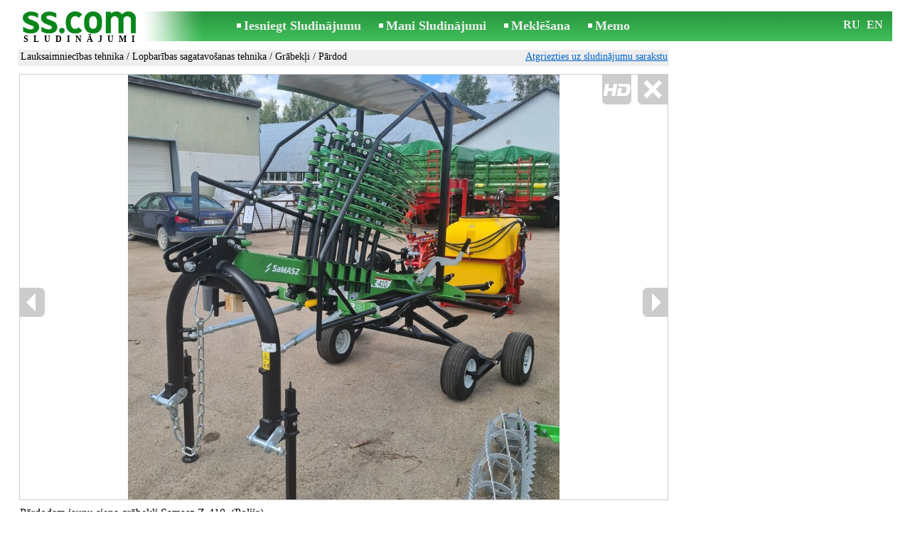

--- FILE ---
content_type: text/html; charset=UTF-8
request_url: https://www.ss.com/msg/lv/agriculture/agricultural-machinery/forage-equipment/rake/bdnkgp.html
body_size: 7526
content:
<!DOCTYPE html>
<HTML lang="lv"><HEAD>
<title>SS.COM Lopbarības sagatavošanas tehnika - Grābekļi, Cena 6 520 €. Pārdodam jaunu siena grābekli Samasz zariem Nepieciešamie 3.3m - - Sludinājumi</title>
<meta http-equiv="Content-Type" CONTENT="text/html; charset=UTF-8">
<meta name="viewport" content="user-scalable=1, width=device-width, initial-scale=1.0"/>
<meta name="keywords" content="Sludinājumi grābekļi lopbarības sagatavošanas tehnika lauksaimniecības lauksaimniecība pārdodam jaunu siena grābekli foto cena">
<meta name="description" content="Sludinājumi. Lauksaimniecības tehnika - Lopbarības sagatavošanas tehnika - Grābekļi, Foto. Cena 6 520 €. Pārdodam jaunu siena grābekli Samasz Z-410, (Polija) - zariem Nepieciešamie">
<link rel="alternate" media="only screen and (max-width: 640px)" href="https://m.ss.com/msg/lv/agriculture/agricultural-machinery/forage-equipment/rake/bdnkgp.html">


	<script>(function(w,d,s,l,i){w[l]=w[l]||[];w[l].push({'gtm.start':
	new Date().getTime(),event:'gtm.js'});var f=d.getElementsByTagName(s)[0],
	j=d.createElement(s),dl=l!='dataLayer'?'&l='+l:'';j.async=true;j.src=
	'https://www.googletagmanager.com/gtm.js?id='+i+dl;f.parentNode.insertBefore(j,f);
	})(window,document,'script','dataLayer','GTM-WSHHKCN4');</script><META HTTP-EQUIV="expires" CONTENT="Fri, 14 Nov 2025 08:29:50 GMT"><meta http-equiv="imagetoolbar" content="no">

<BASE href="https://www.ss.com/">
<link href="https://i.ss.com/w_inc/style.css?v=266" rel="stylesheet" />
<style>html{overflow-y:scroll;}.page_bg{background-image:url('https://i.ss.com/img/head/classifieds.jpg?v=1' );background-repeat:no-repeat;}@media screen and (min-width:1280px){.page_bg{background-image:url('https://i.ss.com/img/head/classifieds-1280.jpg?v=1' );}}
</style>
<link rel="shortcut icon" href="/favicon.ico?v=1" type="image/x-icon" />
<link rel="apple-touch-icon" sizes="57x57" href="/img/m/ss-com-57x57.png"/>
<link rel="apple-touch-icon" sizes="72x72" href="/img/m/ss-com-72x72.png"/>
<link rel="apple-touch-icon" sizes="114x114" href="/img/m/ss-com-114x114.png"/>
<link rel="alternate" hreflang="lv" href="https://www.ss.com/msg/lv/agriculture/agricultural-machinery/forage-equipment/rake/bdnkgp.html" /><link rel="alternate" hreflang="ru" href="https://www.ss.com/msg/ru/agriculture/agricultural-machinery/forage-equipment/rake/bdnkgp.html" />
<script src="/w_inc/js/main.lv.ss.js?v=622" type="text/javascript"></script>
<script async type="text/javascript" src="https://i.ss.com/w_inc/currency.js?v=20251109"></script><script async src="https://i.ss.com/w_inc/js/send-mail.js?v=622" type="text/javascript"></script><script async id="contacts_js" src="/js/lv/2022-10-18/7d6157103a7a9a7ea1e332a595a48aba5ac740cbae043dd7d61f288343b8a430.js?d=tVCt2AK%2BxdvoU1YMF%2B4gjSkEb2Dw%2BvOECe7lGjgAvLzFaHueLKpRUjV%2FrYKWB1UnZ7c%2FhcOeUogkukEOr1H8KB80RR%2FC%2FejFuxIfPstfDrtbibwakGVbEVsdwUQ3XfRyGwbHCW%2BHo4cT1xYDG4gwfk%2B7tkfy%2BKOmWwCErEUKzbGLvwNO4io9glOcBmXMHrH2nGzlA9cx6m7bh9BUylZbTGSe0Nt%2BBNmlNIhs6HqDFCd%2FjnJ4NQTJFvK9GStA7nhY69oIWkrgw56bcrdSUHY9NgBSmRYRYdyse3wgpOcV0%2FmkhFpM0m19%2BDoQS6hTJVdCoXQB%2F7RpDfNHxOckROMZp1oGvPOFiJxUB29cZkej2OsZ0%2B%2BzZlukrull18WQcknIsWa25fi1XbEOF97ddyw5izh6WeBJ1rurPNQUgYCUPNWQp2%2Fe2wTqLMikzu0ZpiLwE%2FELUtoSmoOj%2BJr8vKbxIg%3D%3D&c=1"></script><script async src="https://i.ss.com/w_inc/adsbygoogle.js?v=622"></script>
<SCRIPT type="text/javascript">
<!--
LINK_MAIN_HOST = "https://www.ss.com";var REGION = "";SS_Lang = "2";get_page_zoom();
if(window._setCookie){_setCookie("LG","lv",365,"www.ss.com");};var msg_img = ["", "1|787|910|62074863|5pUfn7MLKR1vy1n4TCNtzKyTo7Kw%2BSaairemsMqGvZEEAo3tVC%2BCAYaTD6rvYixe|1", "2|819|910|62074864|8TOXJbBDgQ2cXyMrS1IY58vsrDph%2BlTZtABdeKlU84FOPLTklLe46mR23%2Bj9FUQ%2B|1", "3|781|910|62074865|g7sZmtSCejTNbwuw%2Fj5WBV511zhBVmu%2B4bUY7iMGK%2B7TtEsFNRmlljdPmBxYyMph|1", "4|682|910|62074866|2sgl1dXwPbBA%2BS8zXM8PMTlH0J8fE5li%2FLKkTF62lnaabtHp4QzKtQbjxbO%2FHheS|1", "5|606|910|62074867|yOLZl18dfsRH%2BkoTLdoHfCt88jqyZu9Pf13mzEvk8fnx%2Bq%2F4jbCfBLVbBy2h0Uqb|1", "6|769|910|62074868|8RAzdTVqT16UXSHiHSay6EfPMiqNSM%2Bio%2F6CrPDdaxXN%2F6C6z0ShiGDgkDp261oJ|1"];var IMG_WH="1.5";
MSG_GALLERY_DIR = "gallery/";MSG_GALLERY_PREFIX = "agricultural-machinery-forage-equipment-rake-";
var msg_img_dir = "https://i.ss.com" + "/images/2022-10-18/522430/Un8LGEprSV0=/agricultural-machinery-forage-equipment-rake-4-";var MAX_NAVI=6;var IMG_SIZE=800;PREF="";
var navi_title = {prev:"Iepriekšējā", next:"Nākamā", close:"Aizvērt", hd:"Parādīt HD kvalitātē"};CALC_BANNER_URL = "/w_inc/calc/show_calc.php?adp=2153&sys_t3=2025&sys_t4=%7C%7Cagriculture&sys_t5=https%3A%2F%2Fwww.ss.com%2Flv%2FfTgTeF4bAzt4FD4eF0V7flFPLPYGFYRF1cRHFsS.html&sys_t6=https%3A%2F%2Fwww.ss.com%2Fmsg%2Flv%2Fagriculture%2Fagricultural-machinery%2Fforage-equipment%2Frake%2Fbdnkgp.html";
					
IMG_HOST = 'https://i.ss.com'; SS_PREF = '';
CURRENCY_ID = DEF_CURRENCY_ID = 2;MSG_CURRENCY_ID = 2;var MSG_PRICE = 6520.00;var MSG_PRICE_STR = '';
CALC_PRICE = 6520.00;CALC_VALUTA = 'eur'; var mode = 1; var wo = window.opener;return_to_msg="Atpakaļ uz sludinājumu";
JS_GLOBAL_DATA = {w264:"Tiek izmantota nepareiza norāde<br>vai sludinājuma publicēšanas termiņš ir beidzies.", w73:"Lai redzētu tālruņa numuru,<br>jāievada autorizācijas kods no attēla:", w214:"Parādīt tālruni", w220:"Uzmanību!", w265:"Lai redzētu tālruņa numuru<br>klikškiniet \"Neesmu robots\"", w80:"Aizvērt", W404:"Lai nodrošinātu korektu sludinājumu servisa darbību<br>ir nepieciešams atslēgt reklāmas bloķēšanu.", W4:"Dzēst", w53:"Lūdzu, norādiet Jūsu e-pastu !", w54:"Lūdzu, ierakstiet ziņojuma tekstu !", w55:"Lūdzu ierakstiet autorizācijas kodu !", w142:"Jūs norādījāt nepareizu norādi (www linku).<br>Šis lauks domāts tikai norādei uz jūsu saitu,<br>ja jums nav saita, lūdzu, atstājiet tukšu laukumu.", w236:"Uzmanību!<br>Atļauts pievienot failus tikai formātā *.doc, *.docx, *.txt, *.rtf, *.pdf.<br>Izvēlējiet citu failu.", w256:"Uzmanību!<br>Jūms ir līdz galam nelejupielādēts fails.<br>Sagaidiet  lejupielādi vai izdzēsiet failu.", w288:"Lūdzu, norādiet Jūsu vārdu !", file_formats:"(doc|docx|txt|rtf|pdf|html|htm|jpeg|jpg|png|xls)$", attach_frm_post:"/lv/fTgTeF4RAzt4FD4eFFIFfTgReF4V.html"+new Date(), attach_frm_post_ajax:"/lv/fTgTeF4RAzt4FD4eFFIFfTgReF4VAzt4ED4eFA==.html"+new Date(), send_mail_frm_post:"/lv/contacts/fTgTeF4RAzt4FD4eFFIFfTgReF4SAzt4Fj4eEFEREVEaHVIFfTgWeF4SAzt4Ez4eFAYaF1IaRAUQFAcU.html"};
if(window._check_remote_id){_check_remote_id( "new", "https://www.ss.lv" );}
-->
</SCRIPT>
</HEAD>
<BODY onLoad="window.defaultStatus='Sludinājumi - SS.COM';" bgcolor="#FFFFFF" class="body">

<div align=center class="noprint">
	<div id="main_table" class="page_header page_bg">
		<div z-index="20" id="sslogin"></div>
		<span class="page_header_head"><a href="/lv/" title="Sludinājumi"><img class="page_header_logo" src="https://i.ss.com/img/p.gif" border="0" alt="Sludinājumi"></a><h1>SLUDINĀJUMI</h1></span>
		<span class="page_header_menu"><b class="menu_main"><a href="/lv/agriculture/agricultural-machinery/new/" class="a_menu" title="Iesniegt Sludinājumu">Iesniegt Sludinājumu</a></b>
<b class="menu_main"><a href="/lv/login/" class="a_menu" title="Mani Sludinājumi">Mani Sludinājumi</a></b>
<b class="menu_main"><a href="/lv/agriculture/agricultural-machinery/forage-equipment/rake/search/" class="a_menu" title="Meklēt sludinājumus">Meklēšana</a></b>
<span style="display:inline-block;text-align:left;"><b class="menu_main" style="padding-right:0px;"><a href="/lv/favorites/" class="a_menu" title="Memo">Memo</a></b><span id="mnu_fav_id"></span></span></span>
		<span id="mails_status_menu"></span>
		<span class="menu_lang"><div class="menu_langs"><a href="/msg/ru/agriculture/agricultural-machinery/forage-equipment/rake/bdnkgp.html" class=a_menu title="По-русски">RU</a></div>&nbsp;<div class="menu_langs"><a href="/msg/en/agriculture/agricultural-machinery/forage-equipment/rake/bdnkgp.html" class=a_menu title="English">EN</a></div></span>
	</div>
</div>
	<div class="onlyprint">
		<img src="https://i.ss.com/img/ss.com_green.svg" style="height: 1cm;">
	</div>
<div align=center>
	<div class="page_header">
		<table border=0 cellpadding=0 cellspacing=0 width="100%"><tr><td>
			<div style="float:left;" class="page_div_main">
			<table id="page_main" border=0 cellpadding=0 cellspacing=0 width="100%"><tr><td valign=top><div class="top_head_msg"><div style="float:left;padding-top:2px;"><h2 class="headtitle"><a href="/lv/agriculture/agricultural-machinery/"  title="Sludinājumi Lauksaimniecības tehnika">Lauksaimniecības tehnika</a> / <a href="/lv/agriculture/agricultural-machinery/forage-equipment/"  title="Sludinājumi Lopbarības sagatavošanas tehnika">Lopbarības sagatavošanas tehnika</a> / <a href="/lv/agriculture/agricultural-machinery/forage-equipment/rake/"  title="Sludinājumi Grābekļi">Grābekļi</a> / Pārdod</h2></div><div style="float:right;"><span class="td7 noprint" style="padding-right:2px;" id="msg_back"><a class=a9a href="/lv/agriculture/agricultural-machinery/forage-equipment/rake/" onclick="event.returnValue=false;back_from_msg('/lv/agriculture/agricultural-machinery/forage-equipment/rake/');return false;">Atgriezties uz sludinājumu sarakstu</a></span></div></div><div id="content_main_div"><center><div id="msg_div_preload" style="display:none;padding-bottom:10px;"></div></center><script type="text/javascript">
					window.onpopstate = function(){_change_photo_by_hash();}
					if( !_change_photo_by_hash() ){big_pic(1,false,"foto1");}
				</script><div id="msg_div_map"><a class=a9a href="javascript:;" onclick="mnu('msg');">Aizvērt karti</a><br><iframe id="google_map" name="google_map"  scrolling="no" frameborder=0 style="border:1px #CCCCCC solid;" width="100%" height="100%"></iframe></div>
<div id="msg_div_msg">
<div style="float:right;margin:0px 0px 20px 20px;" id="content_sys_div_msg"></div>

Pārdodam jaunu siena grābekli Samasz Z-410, (Polija)<br />
- Darba platums 4.1m<br />
- Rotoru skaits 1<br />
- Rotora plecu skaits 11<br />
- Rotora diametrs ar zariem 3.3m<br />
- Regulējams augstums<br />
- Tandēma tipa piekare (4 ritenīši)<br />
- Riepu izmērs 16x6.5 - 8<br />
- Mehāniska augstuma regulēšana<br />
- Ražība 4.5 ha/st<br />
- Nepieciešamie jūgvārpstas apgriezieni - 540 apgr. min<br />
- Nepieciešamā traktoru jauda no 30zs<br />
- Kardāns ar drošības sajūgu<br />
- Svars 590kg<br />
- Garantija 2 gadi<br />
<br />
Cena bez pvn 5390.00eur<br />
<br />
Iespējama piegāde<br><br><table cellpadding=0 cellspacing=0 border=0 width="100%" class="options_list"><tr><td width="50%" valign=top><table border=0 width="100%" cellpadding=1 cellspacing=0>
				<tr>
					<td
						height=20
						class="ads_opt_name" width=30
						nowrap>
						Marka:
					</td>
					<td class="ads_opt" id="tdo_51"
						nowrap>
						<b>Samasz Z-410</b>
					</td>
				</tr>
				<tr>
					<td
						height=20
						class="ads_opt_name" width=30
						nowrap>
						Atrašanās vieta:
					</td>
					<td class="ads_opt" id="tdo_1284"
						nowrap>
						Tukums un raj., Tukums
					</td>
				</tr>
				<tr>
					<td
						height=20
						class="ads_opt_name" width=30
						nowrap>
						Izlaiduma gads:
					</td>
					<td class="ads_opt" id="tdo_18"
						nowrap>
						2025
					</td>
				</tr></table></td></tr></table><table style="border-top:1px #eee solid;padding-top:5px;margin-top:10px;" cellpadding=1 cellspacing=0 border=0 width="100%">
				<tr>
					<td valign=top
						height=20
						class="ads_opt_name_big" width=30
						nowrap>
						Cena:
					</td>
					<td class="ads_price" id="tdo_8" valign=top
						nowrap>
						6 520 €
					</td>
				</tr></table></div><div id="calc_td" class="noprint"><br><iframe id="cal_banner_iframe" width="100%" height=77 frameborder=0 scrolling=no></iframe></div>
	<div id="tr_foto" class="ads_photo_label">
		Foto:<br>
		<div style="display:inline-block;margin-left:-12px;">
	<div class="pic_dv_thumbnail"><a href="https://i.ss.com/gallery/7/1242/310375/agricultural-machinery-forage-equipment-rake-62074863.800.jpg"  onclick="big_pic(1, event);return false;" ontouchstart="_tstart(event);"  ontouchmove="_tmove(event);" ontouchend="if(_tend(event)){touch=false;this.click();}return false;" title="Lauksaimniecības tehnika,  Lopbarības sagatavošanas tehnika Grābekļi"><img alt="Lauksaimniecības tehnika,  Lopbarības sagatavošanas tehnika Grābekļi, cena 6 520 €, Foto" src="https://i.ss.com/gallery/7/1242/310375/agricultural-machinery-forage-equipment-rake-62074863.t.jpg" class="pic_thumbnail isfoto"></a></div>
<div class="pic_dv_thumbnail"><a href="https://i.ss.com/gallery/7/1242/310375/agricultural-machinery-forage-equipment-rake-62074864.800.jpg"  onclick="big_pic(2, event);return false;" ontouchstart="_tstart(event);"  ontouchmove="_tmove(event);" ontouchend="if(_tend(event)){touch=false;this.click();}return false;" title="Lauksaimniecības tehnika,  Lopbarības sagatavošanas tehnika Grābekļi"><img alt="Lauksaimniecības tehnika,  Lopbarības sagatavošanas tehnika Grābekļi, cena 6 520 €, Foto" src="https://i.ss.com/gallery/7/1242/310375/agricultural-machinery-forage-equipment-rake-62074864.t.jpg" class="pic_thumbnail isfoto"></a></div>
<div class="pic_dv_thumbnail"><a href="https://i.ss.com/gallery/7/1242/310375/agricultural-machinery-forage-equipment-rake-62074865.800.jpg"  onclick="big_pic(3, event);return false;" ontouchstart="_tstart(event);"  ontouchmove="_tmove(event);" ontouchend="if(_tend(event)){touch=false;this.click();}return false;" title="Lauksaimniecības tehnika,  Lopbarības sagatavošanas tehnika Grābekļi"><img alt="Lauksaimniecības tehnika,  Lopbarības sagatavošanas tehnika Grābekļi, cena 6 520 €, Foto" src="https://i.ss.com/gallery/7/1242/310375/agricultural-machinery-forage-equipment-rake-62074865.t.jpg" class="pic_thumbnail isfoto"></a></div>
<div class="pic_dv_thumbnail"><a href="https://i.ss.com/gallery/7/1242/310375/agricultural-machinery-forage-equipment-rake-62074866.800.jpg"  onclick="big_pic(4, event);return false;" ontouchstart="_tstart(event);"  ontouchmove="_tmove(event);" ontouchend="if(_tend(event)){touch=false;this.click();}return false;" title="Lauksaimniecības tehnika,  Lopbarības sagatavošanas tehnika Grābekļi"><img alt="Lauksaimniecības tehnika,  Lopbarības sagatavošanas tehnika Grābekļi, cena 6 520 €, Foto" src="https://i.ss.com/gallery/7/1242/310375/agricultural-machinery-forage-equipment-rake-62074866.t.jpg" class="pic_thumbnail isfoto"></a></div>
<div class="pic_dv_thumbnail"><a href="https://i.ss.com/gallery/7/1242/310375/agricultural-machinery-forage-equipment-rake-62074867.800.jpg"  onclick="big_pic(5, event);return false;" ontouchstart="_tstart(event);"  ontouchmove="_tmove(event);" ontouchend="if(_tend(event)){touch=false;this.click();}return false;" title="Lauksaimniecības tehnika,  Lopbarības sagatavošanas tehnika Grābekļi"><img alt="Lauksaimniecības tehnika,  Lopbarības sagatavošanas tehnika Grābekļi, cena 6 520 €, Foto" src="https://i.ss.com/gallery/7/1242/310375/agricultural-machinery-forage-equipment-rake-62074867.t.jpg" class="pic_thumbnail isfoto"></a></div>
<div class="pic_dv_thumbnail"><a href="https://i.ss.com/gallery/7/1242/310375/agricultural-machinery-forage-equipment-rake-62074868.800.jpg"  onclick="big_pic(6, event);return false;" ontouchstart="_tstart(event);"  ontouchmove="_tmove(event);" ontouchend="if(_tend(event)){touch=false;this.click();}return false;" title="Lauksaimniecības tehnika,  Lopbarības sagatavošanas tehnika Grābekļi"><img alt="Lauksaimniecības tehnika,  Lopbarības sagatavošanas tehnika Grābekļi, cena 6 520 €, Foto" src="https://i.ss.com/gallery/7/1242/310375/agricultural-machinery-forage-equipment-rake-62074868.t.jpg" class="pic_thumbnail isfoto"></a></div>
</div></div><div id="tr_cont"><table border=0 cellpadding=1 cellspacing=0 width="100%" class="contacts_table">
	<tr>
		<td class="ads_contacts_name" nowrap>Tālrunis:</td>
		<td width="100%" class="ads_contacts" nowrap id="ptd2_1">
			<span id="phone_td_1">(+371)<span class="ads_contacts_bold" id="ph_td_1">26-69-***</span>
			</span> <span id="phdivz_1" style="display:none;"><a href="javascript:;" onclick="_show_phone(1,false,event);" class=a9a>Parādīt tālruni</a></span>
		</td><td class="ads_contacts_link" nowrap id="phtd">Visi sludinājumi ar šo tālruni</td>
	</tr><tr>
	<td class="ads_contacts_name" width="80">E-mail:</td>
	<td class="ads_contacts" width="100%"><a name="send-mail" id="send-mail" class="a9a" rel="nofollow" href="javascript:;" onclick="load_mail_form('/lv/contacts/fTgTeF4RAzt4FD4eFFIFfTgQeF4WF1EXF1obFEV7flZPLPYGFIU.html?r=%2Fmsg%2Flv%2Fagriculture%2Fagricultural-machinery%2Fforage-equipment%2Frake%2Fbdnkgp.html', 1);return false;">Nosūtīt e-pastu</a><span id="mail_load"></span></td><td class="ads_contacts_link" id="emtd" nowrap>Visi sludinājumi ar šo E-mail adresi</td></tr><tr><td  colspan=3 width="100%"><div style="width:100%;display:none;"  id="mail_tr"></div></td></tr><tr><td class="ads_contacts_name">Vieta:</td><td class="ads_contacts" width="100%">Tukums un raj., Tukums</td></tr><tr><td class="ads_contacts_name">Adrese:</td><td align=left><a class=a9a href="javascript:;" onclick="mnu('map',1,1,'/lv/gmap/fTgTeF4QAzt4FD4eFFM=.html?mode=1&c=56.95486016830679, 23.118589911358374, 19');return false;">Zemītes iela 8, Tukums.</a></td></tr><tr><td class="ads_contacts_name">Darba<br>laiks:</td><td class="ads_contacts"> <table cellpadding=2 cellspacing=0 border=0><tr><td>P.-Pt.</td><td>08:00 - 17:00</td></tr></table></td></tr><tr><td class="ads_contacts_name">Uzņēmums:</td><td class="ads_contacts">SIA''POLTEH''</td></tr><tr><td height=20 colspan=2 align=left><br><img src="https://i.ss.com/images/logo/1434/1433630.jpg?v=3" border=0 id="usr_logo" width="125" height="125"></td></tr></table></div></div>
<script type="text/javascript">DOC_LOADED = true;</script><script type="text/javascript">show_banner( );
print_phone(PH_1,1);if( PH_c && !pcc_id ){pcc_id=1;eval(PH_c);}
</script></td></tr><tr><td valign=bottom><br><table border=0 cellpadding=1 cellspacing=0 width="100%"><tr class="noprint"><td colspan=2 class="msg_footer" nowrap><noindex><img src="https://i.ss.com/img/m/opt/add-to-fav.png" class="msg_footer_img" id="add-to-favorites-img"><a rel="nofollow" class=a9a href="javascript:;" onclick="af('52242981','lv');return false;" id="add-to-favorites-lnk" title="Pievienot Memo">Pievienot Memo</a></noindex></td></tr>
<tr>
	<td colspan=2 class="msg_footer" nowrap><span class="noprint"><img src="https://i.ss.com/img/m_print.gif" class="msg_footer_img"><a class=a9a href="javascript:;" onclick="window.print();event.returnValue=false;" title="Izdrukāt">Izdrukāt</a></span></td>
	<td class="msg_footer" align=right>Datums: 31.10.2025 10:29</td>
</tr>
<tr>
	<td class="msg_footer" nowrap><span class="noprint"><img src="https://i.ss.com/img/m_send.gif" class="msg_footer_img"><a class=a9a href="mailto:?body=https%3A%2F%2Fwww.ss.com%2Fmsg%2Flv%2Fagriculture%2Fagricultural-machinery%2Fforage-equipment%2Frake%2Fbdnkgp.html%0D%0A%0D%0A&subject=Sludinajums no SS.COM"  title="Pārsūtīt sludinājumu">Pārsūtīt sludinājumu</a></span></td>
	<td rowspan=2 align=center id="add_td"></td>
	<td width=250 class="msg_footer" align=right>Unikālo apmeklējumu skaits: <span id="show_cnt_stat">1</span></td>
</tr>
		<tr class="noprint">
			<td colspan=2 class="msg_footer" nowrap>
				<img src="https://i.ss.com/img/m_remind.gif" class="msg_footer_img"><a rel="nofollow" class=a9a href="javascript:;" onclick="http_win( 'Atgādināt', '/lv/remind/fTgTeF4UAzt4FD4eFkV7flFPLPYGFYRF1cRHFsSAzt4Fj4eFEV7fldPLPYGFpAFgdFRwFARFcQRlAREVIVFABBRgVHFVRHE1BHHVBG.html', 'reminder');return false;"  title="Atgādināt">Atgādināt</a>
			</td>
			<td align=right class=td15 id="alert_span"><img id="alert_img" src="https://i.ss.com/img/alert.png" border=0 alt=""><a rel="nofollow"  href="javascript:;" onclick="_abuse();return false;" class=a9a>Paziņot par pārkāpumu</a></td>
		</tr></table></td></tr></table>
			</div>
			<div style="float:left;"><div id="page_right" class="noprint"><div id="ads_sys_div1"></div><script type="text/javascript">load_script_async( "/w_inc/reklama.php?1618|1|285291|"+Math.random()+"|0|"+escape(document.referrer)+"|1" );</script></div></div>
		</td></tr></table>
		
		<div id="page_footer" class="noprint"><a class="a1" href="/lv/rules/">Noteikumi</a>  &nbsp;|&nbsp;  <a class="a1" href="/lv/feedback/">Saikne ar redaktoru</a>  &nbsp;|&nbsp;  <a class="a1" href="/lv/reklama/">Reklāma</a>  &nbsp;|&nbsp;  <a class="a1" href="/lv/api/">Sadarbība</a> &nbsp;|&nbsp; <a href="/lv/agriculture/agricultural-machinery/forage-equipment/rake/rss/" class=a1 target="_blank">RSS</a> &nbsp;|&nbsp; Sludinājumi © ss sia 2000</div>

	</div>
</div>

<script type="text/javascript">
<!--
_scrollup( ["Uz sākumu","Atpakaļ"], {
		
		align: "center",
		append: "page_main",
		
		color: "white",
		border: false,
		bgcolor: "rgba(62, 187, 87, 0.6)",
		abgcolor: "#3fbc58",
		bottom: 30
	} );if( window.add_link_to_selection && document.body.addEventListener ){document.body.addEventListener( "copy", add_link_to_selection );}check_ads_back('Aizvērt sludinājumu');D.body.onkeydown = msg_key_down;window.onhashchange=whash_change;function _abuse(){http_win( 'Paziņot par pārkāpumu', '/lv/abuse/fTgTeF4UAzt4FD4eF0V7flFPLPYGFYRF1cRHFsSAzt4Fj4eFEV7fldPLPYGFpAFgdFRwFARFcQRlAREVIVFABBRgVHFVRHE1BHHVBG.html?r='+escape( document.referrer ), 'abuse');}document.write( '<img src="/counter/msg.php?NTIyNDI5ODE=|285291|'+new Date()+'" width=1 height=1 border=0 style="display:none;">' );window.onscroll=scbnrtop;window.onresize = new Function ( "scbnrtop();" );
load_script_async( "https://i.ss.com/w_inc/js/msg.count-ss.js?"+new Date() );

-->
</script><div onmousemove="hd_image_action(event);" onmousedown="hd_image_action(event);" onmouseup="hd_image_action(event);" onmouseout="hd_image_action(event);" oncontextmenu="return false" onclick="if(window.hd_image_action){hd_image_action(event);}" id="hd_image" style="overflow:scroll;position:fixed;display:none;z-index:100000;top:0px;left:0px;"></div>
<script async type="text/javascript" src="/w_inc/chk.php?m=R3BcWWIMbkILUQc9&lang=2&db=lv&g=1"></script>

<div style="display:none;">


<script async src="/w_inc/gcntr.php?id=ss"></script>
	<noscript><iframe src="https://www.googletagmanager.com/ns.html?id=GTM-WSHHKCN4" height="0" width="0" style="display:none;visibility:hidden"></iframe></noscript>

<!-- puls.lv START //-->
<div id="_puls.lv_232-26935-27307-27309" style="display:inline-block;"></div>
<script type="text/javascript">_puls_counter_local( "232-26935-27307-27309" );</script>
<noscript>
<a href="https://puls.lv/" target="_blank"><img src="https://hits.puls.lv/?sid=232-26935-27307-27309&jsver=0" width=1 height=1 border=0 alt=""></a>
</noscript>
<!-- puls.lv END //-->
<!-- europuls.eu START //-->
<div id="_europuls.eu_2" style="display:inline-block;"></div>
<script type="text/javascript">_ps_counter_local(2);</script>
<noscript>
<a href="https://europuls.eu/" target="_blank"><img src="https://hits.europuls.eu/?sid=2&jsver=0"  width=1 height=1 border=0 alt=""></a>
</noscript>
<!-- europuls.eu END //-->
<img src="https://top.lv/counter.php?sid=2774&type=4" width="1" height="1" border="0" style="display:none" alt="">

</div></BODY>
</HTML>

--- FILE ---
content_type: application/x-javascript
request_url: https://www.ss.com/js/lv/2022-10-18/7d6157103a7a9a7ea1e332a595a48aba5ac740cbae043dd7d61f288343b8a430.js?d=tVCt2AK%2BxdvoU1YMF%2B4gjSkEb2Dw%2BvOECe7lGjgAvLzFaHueLKpRUjV%2FrYKWB1UnZ7c%2FhcOeUogkukEOr1H8KB80RR%2FC%2FejFuxIfPstfDrtbibwakGVbEVsdwUQ3XfRyGwbHCW%2BHo4cT1xYDG4gwfk%2B7tkfy%2BKOmWwCErEUKzbGLvwNO4io9glOcBmXMHrH2nGzlA9cx6m7bh9BUylZbTGSe0Nt%2BBNmlNIhs6HqDFCd%2FjnJ4NQTJFvK9GStA7nhY69oIWkrgw56bcrdSUHY9NgBSmRYRYdyse3wgpOcV0%2FmkhFpM0m19%2BDoQS6hTJVdCoXQB%2F7RpDfNHxOckROMZp1oGvPOFiJxUB29cZkej2OsZ0%2B%2BzZlukrull18WQcknIsWa25fi1XbEOF97ddyw5izh6WeBJ1rurPNQUgYCUPNWQp2%2Fe2wTqLMikzu0ZpiLwE%2FELUtoSmoOj%2BJr8vKbxIg%3D%3D&c=1
body_size: 163
content:
ADS_STAT=[0,0,0,0,58];
OPEN_STAT_LNK="EFEREVEaHVI=";if( window.try_open_stat_lnk ){try_open_stat_lnk( 'lv' );}else{window.setTimeout("open_stat_lnk( 'lv' );",100);}PH_c = "_show_phone(0);";eval(PH_c);

--- FILE ---
content_type: application/javascript
request_url: https://i.ss.com/w_inc/currency.js?v=20251109
body_size: 1017
content:
CUR_ARR['UAH-BYN'] = 14.1239314025;
CUR_ARR['UAH-BYR'] = 0.0014123931;
CUR_ARR['UAH-USD'] = 42.0836744210;
CUR_ARR['UAH-EUR'] = 48.6174291487;
CUR_ARR['UAH-LVL'] = 69.1763694412;
CUR_ARR['UAH-LTL'] = 14.6298697056;
CUR_ARR['UAH-KZT'] = 0.0798870525;
CUR_ARR['UAH-RUB'] = 0.5181078701;
CUR_ARR['UAH-NOK'] = 4.1389150821;
CUR_ARR['UAH-GBP'] = 55.1380239366;
CUR_ARR['BYN-UAH'] = 0.0708018165;
CUR_ARR['BYN-BYR'] = 0.0001;
CUR_ARR['BYN-USD'] = 2.9796005957;
CUR_ARR['BYN-EUR'] = 3.4422022993;
CUR_ARR['BYN-LVL'] = 4.8978126182;
CUR_ARR['BYN-LTL'] = 1.0358213509;
CUR_ARR['BYN-KZT'] = 0.0056561484;
CUR_ARR['BYN-RUB'] = 0.0366829784;
CUR_ARR['BYN-NOK'] = 0.2930427063;
CUR_ARR['BYN-GBP'] = 3.9038722552;
CUR_ARR['BYR-UAH'] = 708.0181654109;
CUR_ARR['BYR-BYN'] = 10000;
CUR_ARR['BYR-USD'] = 29796.0059573157;
CUR_ARR['BYR-EUR'] = 34422.0229928908;
CUR_ARR['BYR-LVL'] = 48978.1261815397;
CUR_ARR['BYR-LTL'] = 10358.2135091775;
CUR_ARR['BYR-KZT'] = 56.5614843400;
CUR_ARR['BYR-RUB'] = 366.8297836438;
CUR_ARR['BYR-NOK'] = 2930.4270632341;
CUR_ARR['BYR-GBP'] = 39038.7225519614;
CUR_ARR['USD-UAH'] = 0.0237621836;
CUR_ARR['USD-BYN'] = 0.3356154518;
CUR_ARR['USD-BYR'] = 0.0000335615;
CUR_ARR['USD-EUR'] = 1.1552562797;
CUR_ARR['USD-LVL'] = 1.6437815945;
CUR_ARR['USD-LTL'] = 0.3476376506;
CUR_ARR['USD-KZT'] = 0.0018982908;
CUR_ARR['USD-RUB'] = 0.0123113744;
CUR_ARR['USD-NOK'] = 0.0983496603;
CUR_ARR['USD-GBP'] = 1.3101998505;
CUR_ARR['EUR-UAH'] = 0.0205687552;
CUR_ARR['EUR-BYN'] = 0.2905116879;
CUR_ARR['EUR-BYR'] = 0.0000290512;
CUR_ARR['EUR-USD'] = 0.8656087983;
CUR_ARR['EUR-LVL'] = 1.4228718106328;
CUR_ARR['EUR-LTL'] = 0.300918209;
CUR_ARR['EUR-KZT'] = 0.0016431772;
CUR_ARR['EUR-RUB'] = 0.0106568340;
CUR_ARR['EUR-NOK'] = 0.0851323312;
CUR_ARR['EUR-GBP'] = 1.1341205181;
CUR_ARR['LVL-UAH'] = 0.0144558034;
CUR_ARR['LVL-BYN'] = 0.2041727763;
CUR_ARR['LVL-BYR'] = 0.0000204173;
CUR_ARR['LVL-USD'] = 0.6083533259;
CUR_ARR['LVL-EUR'] = 0.702804;
CUR_ARR['LVL-LTL'] = 0.2114865210;
CUR_ARR['LVL-KZT'] = 0.0011548315;
CUR_ARR['LVL-RUB'] = 0.0074896655;
CUR_ARR['LVL-NOK'] = 0.0598313429;
CUR_ARR['LVL-GBP'] = 0.7970644366;
CUR_ARR['LTL-UAH'] = 0.0683533087;
CUR_ARR['LTL-BYN'] = 0.9654174430;
CUR_ARR['LTL-BYR'] = 0.0000965417;
CUR_ARR['LTL-USD'] = 2.8765583883;
CUR_ARR['LTL-EUR'] = 3.3231621420424;
CUR_ARR['LTL-LVL'] = 4.7284337341;
CUR_ARR['LTL-KZT'] = 0.0054605444;
CUR_ARR['LTL-RUB'] = 0.0354143872;
CUR_ARR['LTL-NOK'] = 0.2829085402;
CUR_ARR['LTL-GBP'] = 3.7688663704;
CUR_ARR['KZT-UAH'] = 12.5176730008;
CUR_ARR['KZT-BYN'] = 176.7987547831;
CUR_ARR['KZT-BYR'] = 0.0176798755;
CUR_ARR['KZT-USD'] = 526.7896750762;
CUR_ARR['KZT-EUR'] = 608.5770802257;
CUR_ARR['KZT-LVL'] = 865.9271720504;
CUR_ARR['KZT-LTL'] = 183.1319250200;
CUR_ARR['KZT-RUB'] = 6.4855048966;
CUR_ARR['KZT-NOK'] = 51.8095855762;
CUR_ARR['KZT-GBP'] = 690.1997535508;
CUR_ARR['RUB-UAH'] = 1.9301000000;
CUR_ARR['RUB-BYN'] = 27.2606000000;
CUR_ARR['RUB-BYR'] = 0.0027260600;
CUR_ARR['RUB-USD'] = 81.2257000000;
CUR_ARR['RUB-EUR'] = 93.8365000000;
CUR_ARR['RUB-LVL'] = 133.5173106584;
CUR_ARR['RUB-LTL'] = 28.2371115188;
CUR_ARR['RUB-KZT'] = 0.1541900000;
CUR_ARR['RUB-NOK'] = 7.9885200000;
CUR_ARR['RUB-GBP'] = 106.4219000000;
CUR_ARR['NOK-UAH'] = 0.2416092092;
CUR_ARR['NOK-BYN'] = 3.4124718972;
CUR_ARR['NOK-BYR'] = 0.0003412472;
CUR_ARR['NOK-USD'] = 10.1678032977;
CUR_ARR['NOK-EUR'] = 11.7464186107;
CUR_ARR['NOK-LVL'] = 16.7136479171;
CUR_ARR['NOK-LTL'] = 3.5347112505;
CUR_ARR['NOK-KZT'] = 0.0193014476;
CUR_ARR['NOK-RUB'] = 0.1251796328;
CUR_ARR['NOK-GBP'] = 13.3218543610;
CUR_ARR['GBP-UAH'] = 0.0181363047;
CUR_ARR['GBP-BYN'] = 0.2561559228;
CUR_ARR['GBP-BYR'] = 0.0000256156;
CUR_ARR['GBP-USD'] = 0.7632423402;
CUR_ARR['GBP-EUR'] = 0.8817405064;
CUR_ARR['GBP-LVL'] = 1.2546037109;
CUR_ARR['GBP-LTL'] = 0.2653317740;
CUR_ARR['GBP-KZT'] = 0.0014488559;
CUR_ARR['GBP-RUB'] = 0.0093965622;
CUR_ARR['GBP-NOK'] = 0.0750646249;


--- FILE ---
content_type: application/javascript
request_url: https://i.ss.com/w_inc/js/msg.count-ss.js?Sun%20Nov%2009%202025%2005:41:55%20GMT+0000%20(Coordinated%20Universal%20Time)
body_size: -34
content:
var ss_mc_total = document.getElementById( "ss_mc_total" );
if( ss_mc_total )ss_mc_total.innerHTML = "311246";


--- FILE ---
content_type: image/svg+xml
request_url: https://i.ss.com/img/ss.com_green.svg
body_size: 5710
content:
<?xml version="1.0" encoding="UTF-8"?>
<!DOCTYPE svg PUBLIC "-//W3C//DTD SVG 1.1//EN" "http://www.w3.org/Graphics/SVG/1.1/DTD/svg11.dtd">
<!-- Creator: CorelDRAW -->
<svg xmlns="http://www.w3.org/2000/svg" xml:space="preserve" width="118px" height="23px" style="shape-rendering:geometricPrecision; text-rendering:geometricPrecision; image-rendering:optimizeQuality; fill-rule:evenodd; clip-rule:evenodd"
viewBox="0 0 23.2075 4.51642"
 xmlns:xlink="http://www.w3.org/1999/xlink">
 <defs>
  <style type="text/css">
   <![CDATA[
    .fil0 {fill:#208229}
   ]]>
  </style>
 </defs>
 <g id="Layer_x0020_1">
  <metadata id="CorelCorpID_0Corel-Layer"/>
  <g id="ss_logo">
   <path id="_108538912" class="fil0" d="M11.4498 1.28356c-0.213162,-0.200754 -0.407627,-0.331076 -0.708842,-0.326373 -0.655409,0.0102558 -0.920361,0.553701 -0.920361,1.21823 0,0.583675 0.142505,1.40329 0.905856,1.40329 0.305238,0 0.498399,-0.141258 0.698869,-0.330453l0.705385 0.666289c-0.0711108,0.0891293 -0.149758,0.169079 -0.235317,0.240134 -0.322803,0.268068 -0.611326,0.36173 -1.15506,0.36173 -1.29592,0 -1.95382,-0.866929 -1.95382,-2.3113 0,-0.728503 0.222625,-1.31586 0.60362,-1.69856 0.692806,-0.696036 2.13718,-0.688953 2.75712,0.106298l-0.697453 0.670822 0 -0.000113324zm-10.3887 -0.0818766c0,-0.110831 0.0604584,-0.198147 0.171233,-0.261948 0.110831,-0.0604584 0.265292,-0.0906592 0.470125,-0.0906592 0.177975,0 0.392894,0.0369436 0.638014,0.110831 0.228348,0.0604584 0.490296,0.16789 0.785789,0.32575l0 -0.889877c-0.228348,-0.110831 -0.473468,-0.19809 -0.732017,-0.268635 -0.268635,-0.0604584 -0.517154,-0.0906592 -0.748845,-0.0906592 -0.49024,0 -0.886477,0.117517 -1.18537,0.349208 -0.308978,0.228348 -0.460039,0.52384 -0.460039,0.899963 0,0.355951 0.117517,0.644757 0.349208,0.863019 0.228348,0.225005 0.654786,0.44661 1.27937,0.661529 0.265292,0.0940023 0.426495,0.16789 0.483554,0.225005 0.0705442,0.0571153 0.104088,0.141032 0.104088,0.255206 0,0.130946 -0.0571153,0.225005 -0.164546,0.27872 -0.110831,0.0704875 -0.275377,0.104088 -0.49024,0.104088 -0.188061,0 -0.406323,-0.0402867 -0.658186,-0.117517 -0.218262,-0.08063 -0.493639,-0.225005 -0.832762,-0.426438l0 0.963708c0.214919,0.127603 0.456696,0.228348 0.728673,0.308978 0.238434,0.0704875 0.503725,0.107488 0.789132,0.107488 0.540612,0 0.963708,-0.114174 1.26594,-0.342522 0.308978,-0.231691 0.463439,-0.544012 0.463439,-0.943592 0,-0.24512 -0.0503725,-0.456696 -0.151118,-0.641357 -0.0940023,-0.177975 -0.235091,-0.32235 -0.429838,-0.439924 -0.20149,-0.117517 -0.496983,-0.248463 -0.896563,-0.389551l-0.191404 -0.0738873c-0.211576,-0.0839164 -0.355951,-0.157804 -0.436524,-0.224948 -0.100745,-0.0873162 -0.151118,-0.171289 -0.151118,-0.251863l0 -0.000113324zm4.3721 -0.356007c0.181318,0 0.396237,0.0369436 0.638014,0.110831 0.218262,0.0604584 0.483554,0.16789 0.789132,0.32235l0 -0.889877c-0.228348,-0.107431 -0.473468,-0.194747 -0.735416,-0.261892 -0.268635,-0.0638014 -0.517154,-0.0940023 -0.755531,-0.0940023 -0.486897,0 -0.883134,0.117517 -1.18537,0.349208 -0.305578,0.225005 -0.456696,0.52384 -0.456696,0.896563 0,0.362694 0.117517,0.6481 0.352551,0.866362 0.238434,0.228348 0.664872,0.44661 1.28611,0.661529 0.251863,0.0906592 0.413066,0.164546 0.476867,0.228348 0.0638014,0.0604584 0.0973453,0.144375 0.0973453,0.251863 0,0.127603 -0.0537156,0.221605 -0.161203,0.27872 -0.110831,0.0705442 -0.275377,0.104088 -0.486897,0.104088 -0.194747,0 -0.413009,-0.0369436 -0.661529,-0.114174 -0.221605,-0.0839731 -0.496983,-0.228348 -0.826075,-0.429838l0 0.960364c0.214919,0.127603 0.456696,0.235034 0.72533,0.308921 0.241777,0.0772303 0.503669,0.110831 0.789132,0.110831 0.537269,0 0.960364,-0.110831 1.27269,-0.342522 0.302235,-0.225005 0.453296,-0.540669 0.453296,-0.943592 0,-0.241777 -0.0503725,-0.453353 -0.147718,-0.641414 -0.100745,-0.177975 -0.241777,-0.325693 -0.429838,-0.439867 -0.19809,-0.117517 -0.496983,-0.24512 -0.89322,-0.389551l-0.194747 -0.0738873c-0.20149,-0.0805734 -0.349208,-0.157804 -0.439924,-0.228348 -0.0973453,-0.0839731 -0.144375,-0.16789 -0.144375,-0.251863 0,-0.104088 0.0537156,-0.191404 0.164546,-0.258549 0.114174,-0.0604584 0.272034,-0.0906592 0.473468,-0.0906592l5.6662e-005 5.6662e-005zm2.96512 3.48228c0.110831,-0.110831 0.16789,-0.241777 0.16789,-0.392894 0,-0.15786 -0.0537156,-0.292149 -0.161203,-0.396237 -0.107431,-0.107488 -0.238434,-0.161203 -0.402924,-0.161203 -0.151118,0 -0.285407,0.0570586 -0.399581,0.171233 -0.104088,0.100745 -0.154461,0.231691 -0.154461,0.386152 0,0.157804 0.0503725,0.285407 0.154461,0.392894 0.110831,0.104088 0.24512,0.161203 0.399581,0.161203 0.151118,0 0.285407,-0.0571153 0.396237,-0.161203l0 5.6662e-005zm8.60475 -4.26404l1.04383 -0.000113324 0.000169986 0.380032c0.761197,-0.685384 2.04743,-0.503102 2.26336,0.20574 0.763407,-1.06984 2.89707,-0.85673 2.89707,0.998668l0 2.8144 -1.05539 0 0 -2.74233c0,-1.02536 -1.51888,-0.949882 -1.51809,-0.0715641l0.00260645 2.81066 -1.03737 0.00657279 0 -2.65824c0,-1.10791 -1.55577,-1.13262 -1.55469,-0.00583619l0.00254979 2.66079 -1.044 0 0 -4.39873 -5.6662e-005 -5.6662e-005zm-2.60345 -0.0610816c0.642377,0 1.32158,0.314644 1.60155,0.917698 0.173272,0.373289 0.2458,0.845341 0.23815,1.38782 -0.0172819,1.2235 -0.425985,2.18239 -1.8316,2.19435 -0.730317,0.00617616 -1.26645,-0.294529 -1.55107,-0.794288 -0.194691,-0.341955 -0.250616,-0.538402 -0.279287,-0.990849 -0.0155254,-0.245856 -0.0147888,-0.764031 0.00917925,-1.00853 0.0121823,-0.124146 0.0300309,-0.239397 0.0528657,-0.346318 0.0898093,-0.419922 0.27991,-0.666062 0.484404,-0.868345 0.355611,-0.351871 0.789585,-0.491486 1.27569,-0.491543l0.000113324 0zm-0.800351 2.25679c0,0.636541 0.0896393,1.29688 0.804431,1.30277 0.714791,0.00594951 0.787319,-0.674675 0.787319,-1.31127 0,-0.632291 -0.0933223,-1.28118 -0.787319,-1.28118 -0.693996,0 -0.804431,0.6532 -0.804431,1.28968z"/>
  </g>
 </g>
</svg>
